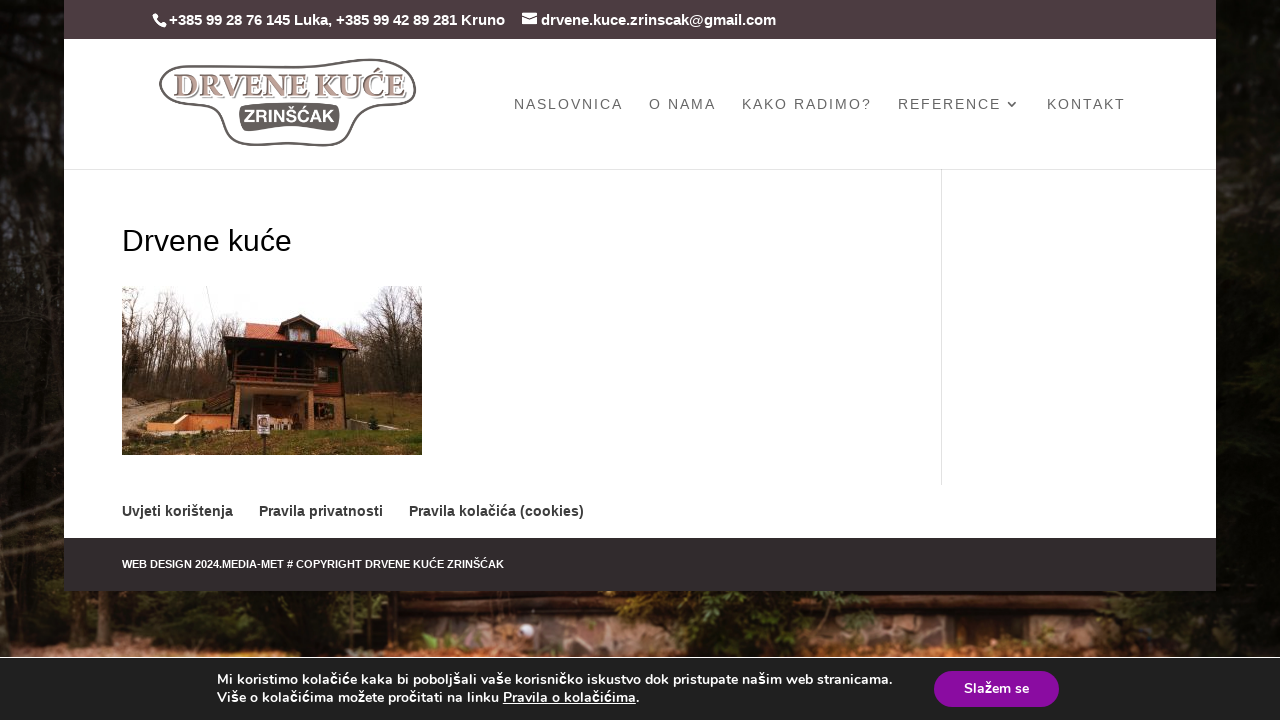

--- FILE ---
content_type: text/css
request_url: https://drvene-kuce-zrinscak.hr/wp-content/themes/zrinscak/style.css?ver=3.4.1.1527426556
body_size: -154
content:
/*
Theme Name: Zrinscak
Template: ghost_divi
Author: media-met
Version: 3.4.1.1527426556
*/
/* This file was modified 2024-09-16 by WP Zone to customize metadata in header comment */

